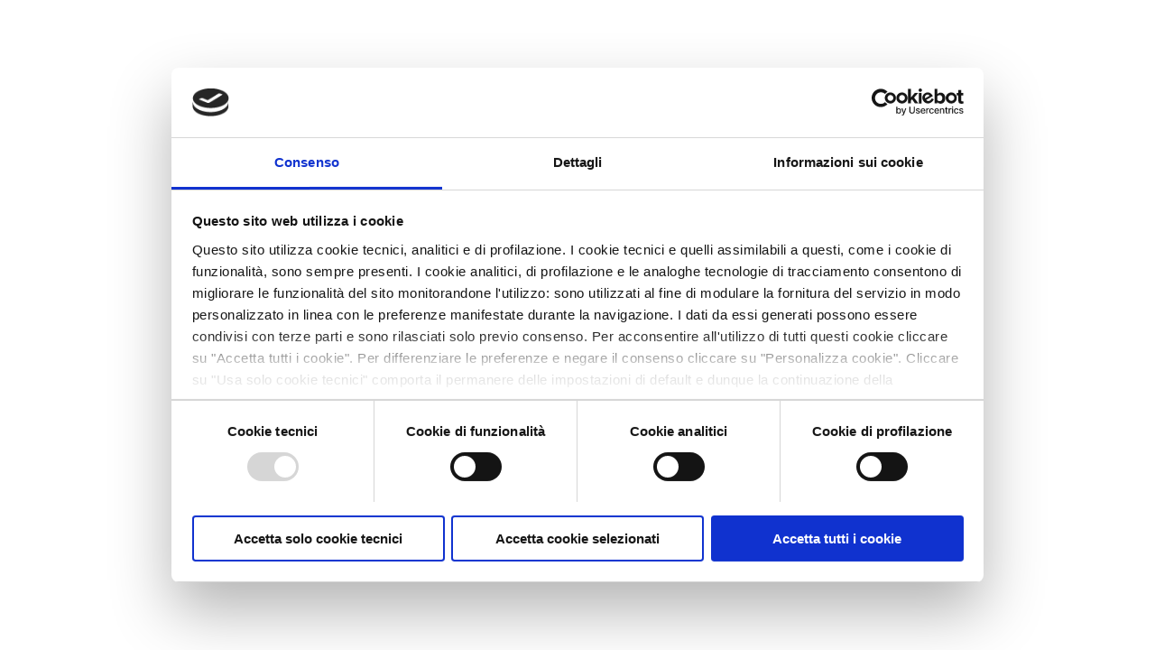

--- FILE ---
content_type: text/html; charset=UTF-8
request_url: https://www.confartigianato.ra.it/vedi_contatto.php?id=101
body_size: 5825
content:
<!DOCTYPE html>
<html lang="it">
    <head>
        <meta http-equiv="Content-Type" content="text/html; charset=utf-8">



<script id="Cookiebot" src="https://consent.cookiebot.com/uc.js" data-cbid="8c13bfe0-fa0b-4faa-9d3f-3f8e01d9d248" data-blockingmode="auto" type="text/javascript"></script>
<meta name="referrer" content="strict-origin" />
<meta name="keywords" content="confartigianato ravenna, confartigianato lugo, confartigianato faenza, confartigianato provincia di ravenna" />
<meta name="description" content="Il portale dell'associazione Confartigianato della provincia di Ravenna" />
<meta name="author" content="Elevel Srl">
<meta name="viewport" content="width=device-width, initial-scale=1, maximum-scale=1">

<link rel="stylesheet" href="css/style.css?v=8">
<link href="css/style_1500px.css?v=8" rel="stylesheet" type="text/css"/>
<link href="css/style_1300px.css?v=8" rel="stylesheet" type="text/css"/>
<link href="css/style_1024strettopx.css?v=8" rel="stylesheet" type="text/css"/>
<link href="css/style_959px.css?v=8" rel="stylesheet" type="text/css"/>
<link href="css/style_767px_land.css?v=8" rel="stylesheet" type="text/css"/>
<link href="css/style_767px_port.css?v=8" rel="stylesheet" type="text/css"/>
<link href="css/style_479px_land.css?v=8" rel="stylesheet" type="text/css"/>
<link href="css/style_479px_port.css?v=8" rel="stylesheet" type="text/css"/>

<link rel="shortcut icon" href="imagescustomer/favicon.png">

<script src="https://code.jquery.com/jquery-3.5.0.min.js" integrity="sha256-xNzN2a4ltkB44Mc/Jz3pT4iU1cmeR0FkXs4pru/JxaQ=" crossorigin="anonymous"></script>
<script src="https://code.jquery.com/ui/1.12.1/jquery-ui.min.js" integrity="sha256-VazP97ZCwtekAsvgPBSUwPFKdrwD3unUfSGVYrahUqU=" accesskey=""crossorigin="anonymous"></script>
<link href="https://code.jquery.com/ui/1.12.1/themes/base/jquery-ui.css" rel="stylesheet" type="text/css" />

<script src="js/jquery.serialize-object.js" type="text/javascript"></script>
<script src="js/jquery.query-object.js" type="text/javascript"></script>
<script src="js/jquery.visible.min.js" type="text/javascript"></script>

<!-- Carousel -->
<script type="text/javascript" src="js/jquery.carouFredSel-6.1.0-packed.js"></script>
<script type="text/javascript" src="js/jquery.touchSwipe.min.js"></script>
<!--/Carousel -->

<!-- Sticky Navigation -->
<script src="js/jquery.sticky.js" type="text/javascript"></script>
<!--/Sticky Navigation -->

<!-- Parallax -->
<script type="text/javascript" src="js/jquery.parallax-1.1.3.js"></script>
<script type="text/javascript" src="js/jquery.localscroll-1.2.7-min.js"></script>
<script type="text/javascript" src="js/jquery.scrollTo-1.4.2-min.js"></script>
<!--/Parallax -->


<!-- Full Screen Slider -->
<script src="js/jquery.cycle.all.js" type="text/javascript" charset="utf-8"></script>
<script src="js/jquery.maximage.js" type="text/javascript" charset="utf-8"></script>
<!--/Full Screen Slider -->

<!-- Mappa -->
<script data-cookieconsent="preferences" type="text/plain" src='https://api.tiles.mapbox.com/mapbox-gl-js/v0.51.0/mapbox-gl.js'></script>
<link href='https://api.tiles.mapbox.com/mapbox-gl-js/v0.51.0/mapbox-gl.css' rel='stylesheet' />
<script type="text/javascript" src="https://cdn.elevel.it/touch_mapbox/multi_touch.js"></script>
<!--/ Mappa -->

<script src="plugins/lightbox/js/lightbox.min.js"></script>
<link href="plugins/lightbox/css/lightbox.css" rel="stylesheet" />


<script src="plugins/slick/slick.min.js"></script>
<link href="plugins/slick/slick.css" rel="stylesheet" />
<link href="plugins/slick/slick-theme.css" rel="stylesheet" />

<link href="plugins/selectize/css/selectize.css" rel="stylesheet" type="text/css">
<script type="text/javascript" src="https://www.confartigianato.ra.it/plugins/selectize/js/standalone/selectize.min.js" ></script>

<link href="plugins/fontawesome/css/all.min.css" rel="stylesheet" type="text/css" />

<!-- Matomo -->
<script>
    var waitForTrackerCount = 0;

    function matomoWaitForTracker() {
        if (typeof _paq === 'undefined' || typeof Cookiebot === 'undefined') {
            if (waitForTrackerCount < 40) {
                setTimeout(matomoWaitForTracker, 250);
                waitForTrackerCount++;
                return;
            }
        } else {
            window.addEventListener('CookiebotOnAccept', function (e) {
                consentSet();
            });
            window.addEventListener('CookiebotOnDecline', function (e) {
                consentSet();
            })
        }
    }

    function consentSet() {
        if (Cookiebot.consent.statistics) {
            _paq.push(['setCookieConsentGiven']);
            _paq.push(['setConsentGiven']);
        } else {
            _paq.push(['forgetCookieConsentGiven']);
            _paq.push(['forgetConsentGiven']);
        }
    }

    document.addEventListener('DOMContentLoaded', matomoWaitForTracker());
</script>

<script>
    var _paq = window._paq = window._paq || [];
    _paq.push(['requireCookieConsent']);
    /* tracker methods like "setCustomDimension" should be called before "trackPageView" */
    _paq.push(['trackPageView']);
    _paq.push(['enableLinkTracking']);
    (function () {
        var u = "//www.elevelstat.it/";
        _paq.push(['setTrackerUrl', u + 'matomo.php']);
        _paq.push(['setSiteId', '58']);
        var d = document, g = d.createElement('script'), s = d.getElementsByTagName('script')[0];
        g.async = true;
        g.src = u + 'matomo.js';
        s.parentNode.insertBefore(g, s);
    })();
</script>
<!-- End Matomo Code -->
<script src="https://www.google.com/recaptcha/api.js?render=6LdmUm4fAAAAAN49MaNg0EDEJs_Iurwd6O-hPB0w"></script>

<!-- Main Scripts -->
<script src="js/main.js?v=4" type="text/javascript"></script>
<!--/Main Scripts -->

        

--- FILE ---
content_type: text/css
request_url: https://www.confartigianato.ra.it/css/style_959px.css?v=8
body_size: 17703
content:
@media only screen and (max-width: 959px) {

    h1 {
        line-height: 35px;
    }

    #sceglilingua {
        position: absolute;
        top: 0px;
        left: 0px;
        z-index: 999998;
        color: #fff;
        background: #333;
        width: 100%;
        padding: 10px;
        text-align: center;
        height: 35px;
    }
    #sceglilingua p {
        margin: 0px;
    }

    #matrimoni img, #cerimonie img, #feste img{
        width:100%;
        height: auto;
    }

    #ristorante img {
        width: 100%;
        height: auto;
    }

    #contact .one_fourth{
        width: 50%;
    }

    .one_all {
        width:100%;
    }

    #contact p{
        text-align: center;
    }
    .headerh2 {
        padding: 15px 30px 10px 25px;
        background-color: #111;
        display: inline-block;
        color: #FFF;
        font-weight: 300;
        margin: 0px;
        text-align: left;
        font-size: 21px;
        margin-bottom: 15px;
    }

    .container {
        width:90%;
        padding-top: 50px;
        padding-bottom: 50px;
        padding-left: 5px;
        padding-right: 5px;
    }

    p {
        /* text-align: justify; */
    }

    #azienda img {
        width:100%;
        height:auto;
    }

    #chisono img {
        width:450px;
        height:auto;
    }

    #oraintv {
        position: absolute;
        margin-left: 0px;
        background-color: #acd0ad;
        color: #fff;
        padding: 5px 10px;
        margin-top: 164px;
        width: 100px;
        text-align: center;
        left: 0px;
    }

    #marchitrattati .one_third{
        width: 49%;
        float: left;
        margin-bottom: 10px;
        margin-right: 1%;
        position: relative;
    }


    h2{
        text-align: center;
    }

    .team {
        background-color: #FFFFFF;
        float: left;
        height: 280px;
        margin-right: 15px;
        overflow: hidden;
        width: 225px;
        margin-bottom:15px;
    }

    .team.last {
        margin-left:240px;
    }

    input.newsletter-email, input.newsletter-name {
        width: 146px;
    }

    button.newsletter-sent {
        padding: 0 18px;
    }

    .portfolio {
        width: 100%;
    }

    .portfolio li { 
        width:49.99%;	
    }

    #portfolio img{
        width:100%;
        height:auto;
    }

    nav.primary ul {
        float: left;
        margin-top: 20px;
        width:100%;
    }

    nav.primary ul li a {
        margin-left: 0px;
        margin-right: 10px;
        margin-bottom:10px;

    }

    .carousel_testimonials li {
        width: 680px;
    }

    .project_page {
        background-color:#fff;
        width:720px;
    }

    .client {
        margin:50px 50px 50px 50px;
    }

    .client:hover {
        margin:50px;
        opacity:0.8;
    }

    .news_page {
        background-color:#fff;
        width:720px;
    }

    .user_comment_reply {
        background: url("../images/user.png") no-repeat scroll 0 0 transparent;
        margin-top: 40px;
        padding-left: 60px;
    }

    .footer ul.contactus li {
        float: none;
        margin-bottom: 20px;
    }

    .separator1-bg {
        -webkit-background-size: auto;
        -moz-background-size: auto;
        background-size: auto;
    }

    .separator2-bg {
        -webkit-background-size: auto;
        -moz-background-size: auto;
        background-size: auto;
    }

    .separator3-bg {
        -webkit-background-size: auto;
        -moz-background-size: auto;
        background-size: auto;
    }

    .separator4-bg {
        -webkit-background-size: auto;
        -moz-background-size: auto;
        background-size: auto;
    }

    .separator5-bg {
        -webkit-background-size: auto;
        -moz-background-size: auto;
        background-size: auto;
    }

    .separator6-bg {
        -webkit-background-size: auto;
        -moz-background-size: auto;
        background-size: auto;
    }

    .separator7-bg {
        -webkit-background-size: auto;
        -moz-background-size: auto;
        background-size: auto;
    }

    .separator8-bg {
        -webkit-background-size: auto;
        -moz-background-size: auto;
        background-size: auto;
    }

    .separator9-bg {
        -webkit-background-size: auto;
        -moz-background-size: auto;
        background-size: auto;
    }

    #basic {
        width: 600px;
    }

    #bannervideo {
        /* float: left; */
        position: relative;
        margin-top: 0px;
        margin-left: 0px;
    }

    .elenco_orizz_rubriche {
        position: absolute;
        margin-left: 184px;
        margin-top: -35px;
        text-align: right;
        width: 540px;
    }

    #bikeroutecat img {
        width: 100%;
        height: auto;
    }

    .bikeroutecateg {
        position: absolute;
        color: #fff;
        padding: 5px 15px;
        margin-top: 0px;
        margin-left: 0px;
        width: 110px;
        left:0px;
        text-align: center;
    }
    .boxprezzo {
        position: absolute;
        margin-left: 79px;
        margin-top: -20px;
        font-size: 16px;
        font-weight: 600;
        text-align: right;
        width: 200px;
    }
    .boxcart {
        position: absolute;
        margin-left: 214px;
        margin-top: -52px;
    }
    .prod_carrello {
        position: relative;
        margin-top: 60px;
        margin-left: 0px;
    }
    .prod_prezzo {
        position: relative;
        margin-top: 0px;
        margin-left: 0px;
        padding: 20px 0;
        font-size: 20px;
        display: none;
    }
    #guidatv img, #programmi img {
        width: auto;
        height: 100%;
    }

    #programmi .boxprog{
        height:120px;	
    }
    .bann img{
        width:100% !important;
    }

    #latest3video img {
        width: 100%;
        height: auto;
    }
    #videocat img {
        width: 100%;
        height: auto;
    }

    .playersmall2 {
        position: absolute;
        margin-left: 63px;
        margin-top: 25px;
        color: rgba(255, 255, 255, 0.75);
    }

    .pagina img {
        max-width: 100%;
    }

    p {

    }
    .news-intro p {
        line-height: 16px;
    }
    .formsec {
        width: 100%;
    }
    .weekdays {
        display: flex;
    }

    .footer-social {
        margin-bottom: 30px;
        margin-right: 30px;
    }

    .color_legenda {
        width: 100%;
        float: unset;
    }

    .modulorichiesta {
        font-size: 20px;
    }

    .tabelladet {
        -webkit-column-count: 1;
        -moz-column-count: 1;
        column-count: 1;
    }
    .casa-obj .descr_prod {
        font-size: 15px;
        height: 95px;
    }
    .descr-casa h3 {
        font-size: 14px;
        height: 40px;
        line-height: 16px;
    }
    .homepage-news {
        height: 200px;
        background-size: contain;
        background-repeat: no-repeat;
    }

    .box-sceltacins .one_third, .box-sceltacins .one_half {
        margin-bottom: 0px;
    }
    .box-sceltacins label {
        padding: 8px 0px;
        font-size: 14px;
    }
    .box-sceltacins select {
        height: 36px;
        padding: 5px;
    }
    .descr-casa {
        height: auto;
        min-height: 370px;
    }
    .voci_annr {
        display: block;
    }
    .cont-mappa2 {
        display: none;
    }
    #map2 {
        height: 300px !important;
    }
    #ric_form {
        display: none;
    }
    .cont-mappa2, #ric_form {
        margin-top: 20px;
    }
    #ric_form .one_all {
        width: 50%;
        float: left;
        padding-right: 2%;
    }
    #ric_form .indestbo {
        padding-right: 0px;
    }
    .nome_annti {
        width: 100%;
    }
    .frec_annti {
        display: none;
    }
    .nome_annti h1 {
        text-align: center !important;
    }
    .list-item-casa p {
        margin-right: 7px;
    }
    .casa-prezzo {
        font-size: 16px !important;
    }
    .box_serv {

    }
    .list-item-casa {
        margin-top: 0px;
        float: left;
    }
    .item-prezzo .list-item-casa {
        width: 100%;
        float: unset;
    }
    .nome_annti h1 {
        word-break: initial !important;
        line-height: 29px;
        font-size: 22px;
    }
    .box-sceltacins .one_half, .box-sceltacins .comthird {
        width: 50%;
    }
    .box-sceltacins .last {
        padding-right: 2% !important;
    }
    .titolobox p {
        text-align: center;
    }
    .box-sceltacins button {
        width: 100%;
    }
    .titoloric {
        margin-bottom: 0px;
    }
    .inside_ann {
        padding-top: 0px !important;
    }
    .container.inside {
        padding-top: 120px;
    }
    .casa-obj .descr_prod {
        font-size: 14px;
        height: 145px;
    }
    .comu_zonann {
        font-size: 18px;
        height: 40px;
        line-height: 20px;
    }
    #contenitore_frame {
        display: none !important;
    }
    .seguicibox {
        width: 100%;
        text-align: center;
    }
    .box_evento {
        height: 550px;
    }
    .container_full {
        padding-left: 0px;
        padding-right: 0px;
    }
    .container_full .textarea-container, .textarea-container2 {
        width: auto;
    }
    .contenitore_contact {
        border-right: 0px;
    }
    .container_full .textarea-container {
        height: auto;
    }
    .footerbar {
        text-align: center;
    }
    .footerbar span {
        display: block;
        float: none !important;
        margin-top: 10px;
    }

    .row {
        display: block;
    }
    .boxch_el:not(:first-child) {
        padding-top: 0px;
    }

    .one_halforce {
        width: 50% !important;
    }
    .one_halforce.last {
        padding-right: 2% !important;
    }

    .footer .logo_footer {
        display: block;
        margin: 0px auto;
        float: none;
    }
    .boxch {
        display: block;
    }

    .homepage-news {
        background-size: cover;
    }

    .boxch .homepage-news {
        height: 230px;
        background-size: cover;
    }

    .gallery_foto {
        height: 170px;
    }

    .imgserv2 {
        height: 150px;
    }
    .step-pagamento li {
        margin: 0 23px;
    }
    .step-pagamento li::before {
        left: -4em;
        width: 4em;
    }
    .step-pagamento li span {
        left: -20px;
        width: 70px;
        line-height: 12px;
        margin-top: 8px;
    }
    .carrello--image {
        display: none;
    }
    .carrello--contenuto {
        padding-left: 0px;
        float: unset;
    }
    .carrello th {
        display: none;
    }
    .prezzotab-cart {
        display: none;
    }
    .carrello-tot-mobile {
        display: block;
    }
    #foto_lista {
        margin-left: 0px;
    }
    .prod_img img {
        max-width: 100%;
    }

    .schedaprod {
        padding-top: 60px;
    }

    .row > .colonnadivido__33 {
        width: 100%;
        float: left;
    }

    .row > .colonnadivido__20:not(.not100) {
        width: 100%;
        float: left;
    }

    .row > .colonnadivido__25 {
        width: 100%;
        float: left;
    }
    
    .menu_sx {
        margin-right: 0px;
        margin-bottom: 50px;
    }
    .homepage_header1 .divido p {
        text-align: center;
        font-size: 15px;
        color: #616161;
        line-height: 18px;
    }
    .store--image-homepage, .storebox_home {
        height: 320px;
    }
    .homecat .colonnadivido__uno {
        padding: 10px;
    }
    .homepage_marchi .container {
        margin-top: 60px;
    }
    .homepage_marchi .slick-next {
        right: 5px;
    }
    .homepage_marchi .slick-prev {
        left: 5px;
    }
    .homeprod .one_third  {
        width: 50%;
    }
    .boxshop_spec .prezzobreveprod, 
    .boxshop_spec .btn_prod_acquista {
        float: none;
        text-align: center;
        margin-bottom: 10px;
    }
    .nomeprod {
        height: auto;
        min-height: 20px;
    }
    .storebox {
        height: auto;
    }
    .catbox_home {
        height: 240px;
        min-height: auto;
        margin: 0px;
    }
    .only-mobile {
        display: initial !important;
    }
    .storecat {
        height: auto;
    }
    #foto_lista_div {
        float: none;
        position: relative;
        left: 0px;
    }
    #foto_lista {
        margin-left: 0px;
    }
    .prod_img {
        margin-bottom: 35px !important;
    }
    .prod_img img {
        max-width: 100%;
    }
    .schedaprod h1 {
        margin-bottom: 25px;
    }
    .boxshop_spec .btn_prod_acquista {
        font-size: 12px;
        border: 0px;
    }
    .tagliabox {
        padding: 5px 12px;
        border: 1px solid #DDD;
        margin-bottom: 10px;
        cursor: pointer;
        width: 30%;
        float: left;
        margin-right: 10px;
        color: #616161;
    }
    .tagliabox .prezzo-labelf b {
        display: block;
    }

    .navig {
        height: 90px;
        background-color: #043c7c;
    }

    #menu-buttone-mobile {
        display: inline-block;
    }
    .navig.fixedNav #menu-buttone-mobile {
        top: 36px;
    }
    #menu-right-mobile {
        display: block;
    }
    .navig {
        padding-left: 24px;
        padding-right: 24px;
    }

    .navig.fixedNav #logo img {
        width: 175px;
        margin-top: 12px;
    }

    .navig #logomenu ul.menu-left,
    .navig #logomenu ul.menu-right {
        display: none;
    }
    #menu {
        display: none;
    }
    #logo {
        background: none;
    }
    #logoHeader {
        display: none !important;
    }
    #logoNavfix {
        display: initial !important;
    }
    #logo img {
        width: 195px;
        margin-top: 10px;
    }
    .tiponegozio {
        text-align: center;
    }
    .menu-right li {
        margin-left: 0px;
    }
    #arrow_left, #arrow_right {
        top: unset;
    }
    .news_box .news_boximg img {
        height: 130px;
    }
    .news_box {
        height: auto;
    }
    .result_notiz .result_notzimg {
        width: 100%;
        float: none;
    }
    .result_notiz .result_notzdescr, 
    .result_notiz.notz_azpiu .result_notzdescr {
        margin-left: 0px;
    }

    /* Menu responsive del sito Confartigianato */
    #menu > li > a:hover {
        color: black;
    }
    ul#menu {
        position: absolute;
        width: 100%;
        height: 100%;
        right: 0px;
        top: 0px;
        right: 0px;
        margin-top: 0px;
        padding-top: 0px !important;
        overflow-y: scroll;
        background-color: white;
        float: right;
        z-index: 9999999;
        box-shadow: -2px 0px 6px 0px rgb(0 0 0 / 16%);
        max-width: 320px;
    }
    .close_responsive, .search_box_responsive {
        display: block !important;
    }
    .navig.fixedNav {
        height: 90px;
    }
    ul#menu li {
        display: block;
    }
    #menu li a {
        display: block;
        padding: 13px 0px !important;
        background-color: white;
        text-align: left;
        color: #3C3C3C;
        border-bottom: 1px solid #DDD;
        margin-left: 20px;
        margin-right: 20px;
        font-size: 12px;
    }
    .navig.fixedNav #menu {
        margin-top: 0px;
    }
    .dropshow {
        display: block !important;
    }
    .submenu {
        position: relative;
        margin-top: 0px;
        box-shadow: none;
        background-color: transparent;
    }
    .submenu li {
        width: 100% !important;
        border: 0px;
    }
    .submenu li a {
        color: black !important;
    }
    .submenu li a:hover {
        color: black !important;
    }
    ul.submenu.submenu2_left {
        left: 0px;
    }
    ul.submenu.submenu2 {
        position: relative;
        left: 0px;
    }

    #menu::-webkit-scrollbar {
        width: 10px;
    }

    /* Track */
    #menu::-webkit-scrollbar-track {
        border-radius: 0px;
        background-color: #FFF;
    }

    /* Handle */
    #menu::-webkit-scrollbar-thumb {
        background: #043c7c; 
        border-radius: 10px;
    }

    /* Handle on hover */
    #menu::-webkit-scrollbar-thumb:hover {
        background: #043c7c; 
    }
    .logo_whitefoot {
        width: 230px !important;
        margin-top: 50px;
    }
    .search_menucolumn {
        display: none;
    }

    .tableRubrica tr th, .tableRubrica tr td {
        width: auto !important;
    }
    #voceCerca {
        display: none !important;
    }
    .colonnaGray {
        min-height: auto;
    }

    .tableRubrica {
        display: block;
        overflow-x: auto;
        white-space: nowrap;
    }

    .alphas_range ul li a {
        padding-left: 10px;
        padding-right: 10px;
        margin-bottom: 12px;
        display: inline-block;
    }

    .infocont .contColum {
        display:block;
        box-sizing:border-box;
        clear:both;
        width: 100%;
        float: none;
    }
    .mostranews .copertina {
        max-width: 100%;
    }

    #arrow_right {
        float: right;
        right: 20px;
    }
    #arrow_left {
        float: left;
        left: 20px;
    }
    #arrow_left, #arrow_right {
        font-size: 42px;
        position: relative;
        bottom: 100px;
    }
    .in-slide-content {
        bottom: 100px;
        top: unset;
        width: 80%;
        left: 30px;
    }
    .in-slide-content h2 {
        font-size: 28px;
    }
    .in-slide-content p{
        font-size: 14px;
    }
    
    .pagina_1 table {
        width: 100%;
    }
    .pagina_1 table td {
        display:block;
        box-sizing:border-box;
        clear:both
    }
    .pagina_1 table td:first-child {
        font-weight: bold;
    }
    .pagina_1 table td:not(:first-child) {
        margin-bottom: 10px;
    }
}

--- FILE ---
content_type: text/css
request_url: https://www.confartigianato.ra.it/css/style_479px_port.css?v=8
body_size: 11751
content:
@media only screen and (max-width: 479px) and (orientation:portrait){

    h1 { font-size: 25px; line-height:25px;}
    h2 { font-size: 28px; line-height:30px;}
    h3 { font-size: 18px; line-height:24px;}
    h4 { font-size: 20px; line-height:20px;}
    h5 { font-size: 14px; line-height:14px;}

    #cene h3{
        font-size: 15px;
    }


    .homepage_header1 {
        margin-top: 50px;
        margin-bottom: 40px;
    }
    .homepage_marchi .container {
        margin-top: 0px; 
    }
    .crop {
        width: 100%; 
        height: auto;
        overflow: hidden;
    }

    .container-news h1 {
        text-align: center;
        color: #000;
        margin-bottom: 10px;
    }

    .hg_h3 {
        text-align: center;
        font-size: 22px;
        margin-bottom: 10px;
    }

    .homepage_subtitle {
        text-align: center;
        font-size: 22px;
        font-weight: 600;
        margin-bottom: 35px;
    }

    .pagina .copertina {
        max-width: 100% !important;
    }

    #solosusky {
        position: absolute;
        margin-left: 31%;
        margin-top: 160px;
    }


    .elenco_orizz_rubriche {
        position: absolute;
        margin-left: 0px;
        margin-top: -35px;
        text-align: center;
        width: 100%;
    }


    #basic {
        width: 260px;
    }

    #latestvideo img {
        width: 100%;
        height: auto;
    }

    #bannervideo {
        /* float: left; */
        position: relative;
        margin-top: 0px;
        margin-left: 0px;
    }


    #formmappa input[type=text] {
        background-color: #e9e9e9;
        color: #656565;
        border: 0px;
        border-radius: 0px;
        float: left;
        width: 100%;
        margin-right: 10px;
    }

    #mappabikefriendly {
        width: 100%;
        float: left;
        margin-right: 10px;
    }


    .elenco_orizz_rubriche {
        position: relative;
        margin-left: 0px;
        margin-top: 0px;
    }

    .elenco_orizz_rubriche li {
        display: block;
        margin: 5px 0px;
        padding:5px 0px;
        text-align:center;
        background-color:#dedede;
    }

    #formmappa input[type=submit] {
        background-color: #ABD1AC;
        color: #fff;
        border: 0px;
        border-radius: 0px;
        width: 100%;
    }

    #preventivo .one_half{
        margin:0px !important;
    }

    .bio_image img{

        width:100%;	
    }

    .two_fourth img{

        width:100%;
        height:auto;	
    }
    
    #arrow_right {
        right: 20px;
    }
    #arrow_left {
        left: 20px;
    }
    #arrow_left img, #arrow_right img {
        width: 10px;
    }
    
    .one_third {
        width: 100%;
    }

    .one_fourth {
        width: 100%;
    }

    .one_fifth {
        width: 100%;
    }

    .one_sixth {
        width: 100%;
    }

    .two_fifth {
        width: 100%;
    }

    .two_fourth {
        width: 100%;
    }

    .two_third {
        width: 100%;
    }

    .three_fifth {
        width: 100%;
    }

    .three_fourth {
        width: 100%;
    }

    .four_fifth {
        width: 100%;
    }

    .five_sixth {
        width: 100%;
    }

    .one_half, .one_third, .two_third, .three_fourth, .one_fourth, .two_fourth, .one_fifth, .two_fifth, .three_fifth, .four_fifth, .one_sixth, .five_sixth {
        float: left;
        margin-bottom: 20px;
        margin-right: 0;
        position: relative;
    }

    .team {
        background-color: #FFFFFF;
        float: left;
        height: 280px;
        margin-left: 27px;
        overflow: hidden;
        width: 225px;
        margin-bottom:30px;
    }

    .team.last {
        margin-left:27px;
    }

    h3.newsletter {
        float: none;
        margin-bottom: 20px;
        margin-top: 0px;
    }

    input.newsletter-email, input.newsletter-name {
        width: 256px;
        margin-bottom:20px;
    }

    button.newsletter-sent {
        padding: 0 18px;
    }	

    .portfolio {
        width: 100%;
    }

    .portfolio li { 
        width:100%;
        margin:0 auto;	
    }

    nav.primary ul {
        float: left;
        margin-top: 20px;
        width:100%;
    }

    nav.primary ul li {

    }

    nav.primary ul li a {
        margin-left: 0px;
        padding:0;
        text-align:center;
        margin-bottom:10px;
        width: 100%;
    }

    .carousel_testimonials li {
        width: 240px;
    }

    .project_page {
        background-color:#fff;
        width:280px;
    }

    .client {
        margin:20px 70px 20px 70px;
    }

    .client:hover {
        margin:20px 70px 20px 70px;
        opacity:0.8;
    }

    .list_carousel li {
        height: 315px;
        width: 280px;
    }

    #news h2{
        margin:0px;
    }
    #news-navigation, #rassegnastampa-navigation, #calendario-navigation, #offerte-navigation {
        width: 120px;
        height: 50px;
        padding-top: 10px;
        margin: 0 auto;
    }

    .news-title {
        height: 21px;
    }
    .news-abstract {
        height: 80px;
    }
    .news-link {
        height: 20px;
    }

    .news-intro {
        background: none repeat scroll 0 0 #FFFFFF;
        float: left;
        height: 160px;
        width: 100%;
    }

    .prev {
        float: left;
        background: url(../images/left.png) no-repeat scroll 19px 15px #bfbfbf;
        width: 50px;
        height: 50px;
        padding: 0px;
        -moz-border-radius: 50px;
        -webkit-border-radius: 50px;
        -o-border-radius: 50px;
        border-radius: 25px;
    }

    .next {
        float: left;
        background: url(../images/right.png) no-repeat scroll 19px 15px #bfbfbf;
        width: 50px;
        height: 50px;
        padding: 0px;
        -moz-border-radius: 50px;
        -webkit-border-radius: 50px;
        -o-border-radius: 50px;
        border-radius: 25px;
    }


    .next:hover {
        background: url(../images/right_hover.png) no-repeat scroll 19px 15px #ef4a4a;
    }

    .prev:hover {
        background: url(../images/left_hover.png) no-repeat scroll 19px 15px #ef4a4a;
    }



    .news_dettaglio {
        padding: 0px;
        display:block;
        margin-top:0px;
        font-size:16px;
    }

    .news_page {
        background-color:#fff;
        width:280px;
    }

    p.post-admin {
        width:100%;
    }

    p.post-calendar {
        margin-left: 0px;
        width:100%;
    }

    p.post-tagss {
        margin-left: 0px;
        width:100%;
    }

    p.post-commentss {
        margin-left: 0px;
        width:100%;
    }

    .footer ul.contactus li {
        font-size: 18px;
        margin-right:0px;

    }

    .footer ul.contactus li i{
        color: #EF4A4A;
        padding-left: 0px;
        position: relative;
        padding-right: 18px;
        width: 30px;
        text-align: center;
    }
    .footer ul.contactus li span.mail:after {
        top: 4px;
    }

    .footer ul.contactus li span.phone:after {
        top: 3px;
    }

    .footer-social {
        margin-bottom: 30px;
        margin-right: 30px;
    }

    .carousel_testimonials li h1 { 
        font-size:35px;
        line-height:38px;
    }

    #map_canvas {
        width:100%;
        height:300px;
    }

    .separator1-bg {
        -webkit-background-size: auto;
        -moz-background-size: auto;
        background-size: auto;
    }

    .separator2-bg {
        -webkit-background-size: auto;
        -moz-background-size: auto;
        background-size: auto;
    }

    .separator3-bg {
        -webkit-background-size: auto;
        -moz-background-size: auto;
        background-size: auto;
    }

    .separator4-bg {
        -webkit-background-size: auto;
        -moz-background-size: auto;
        background-size: auto;
    }
    .separator5-bg {
        -webkit-background-size: auto;
        -moz-background-size: auto;
        background-size: auto;
    }
    .separator6-bg {
        -webkit-background-size: auto;
        -moz-background-size: auto;
        background-size: auto;
    }
    .separator7-bg {
        -webkit-background-size: auto;
        -moz-background-size: auto;
        background-size: auto;
    }
    .separator8-bg {
        -webkit-background-size: auto;
        -moz-background-size: auto;
        background-size: auto;
    }
    .separator9-bg {
        -webkit-background-size: auto;
        -moz-background-size: auto;
        background-size: auto;
    }
    
    .footerblock1 {
        width: 100%;
        float: left;
    }
    #mappabikefriendly {
        width: 100% !important;
        float: left;
    }


    .crop_progr {
        width: 100%;
        height: auto;
        overflow: hidden;
    }
    #programmi img, #bannervideo img, #latest3video img, #bikeroutecat img, #bannermappa img, #dettaglipacchetti img{
        width: 100%;
        height: auto;
    }

    .prod_carrello {
        position: relative;
        margin-top: 0px;
        margin-left: 0px;
        margin-bottom: 10px;
    }

    select {
        background: none repeat scroll 0 0 #dedede;
        border: 1px solid #7A7A78;
        color: #444;
        padding: 10px;
        height: 50px;
        width: 100%;
        border-radius: 5px;
    }

    .prod_taglia {
        margin: 5px 0px;
    }

    #videocat img {
        width: 98%;
        height: 130px;
    }

    .playersmall2 {
        position: absolute;
        margin-left: 120px;
        margin-top: 44px;
        color: rgba(255, 255, 255, 0.75);
    }

    .playerxl {
        position: absolute;
        margin-left: 113px;
        margin-top: 40px;
        color: rgba(255, 255, 255, 0.75);
    }

    .playersmall {
        position: absolute;
        margin-left: 124px;
        margin-top: 57px;
        color: rgba(255, 255, 255, 0.75);
    }

    #community_social_colcx {
        width: 100%;
        float: left;
    }

    #community_social_colcx li {
        display: inline;
        margin: 0px;
    }

    .btn_ricalcola{
        background-color: #DEDEDE;
        color: #333333;
        font-size: 12px;
        padding: 5px;
        border:1px solid #333;
        width:20px;
        border-radius:8px;	
    }

    .carrqnt{
        width:20px; border:1px solid #dedede;padding: 5px;
    }



    .prod_prezzo {
        position: relative;
        margin-top: 0px;
        margin-left: 0px;
        padding: 0px 0px 20px 0px;
        font-size: 20px;
    }

    .prodnelcarrello {
        background: none repeat scroll 0 0 #ec4616;
        border-radius: 57px;
        font-size: 12px;
        height: 20px;
        padding: 2px;
        position: absolute;
        text-align: center;
        width: 20px;
        margin-top: -3px;
        color: #fff;
        margin-left: 11px;
    }

    .one_third img{
        width: 100%;

    }

    #menu-buttone-mobile {
        display: inline-block;
    }
    .navig {
        height: 80px;
    }
    ul#menu {
        top: 0px;
    }
    .divido {
        height: 130px;
        /* border-left: 1px solid #DDD; */
    }
    .divido p {
        text-align: center;
        font-size: 14px;
        color: #616161;
        line-height: initial;
    }
    
    
    .store--image-homepage, .storebox_home {
        height: 140px;
    }
    .catblockstore {
        padding-top: 0px !important;
    }
    .barh_blu {
        height: 535px !important;
    }
    
    .pagina img {
        width: 100% !important;
        display: block !important;
    }
    
    .news_box .news_boximg img {
        height: 230px;
    }
    .form_contatti .label_compila_campi {
        margin-bottom: 15px;
    }
}

/* iPhone 4/4S */
@media only screen and (min-device-width: 320px) and (max-device-width: 480px)  and (-webkit-device-pixel-ratio: 2)  and (device-aspect-ratio: 2/3) {
}